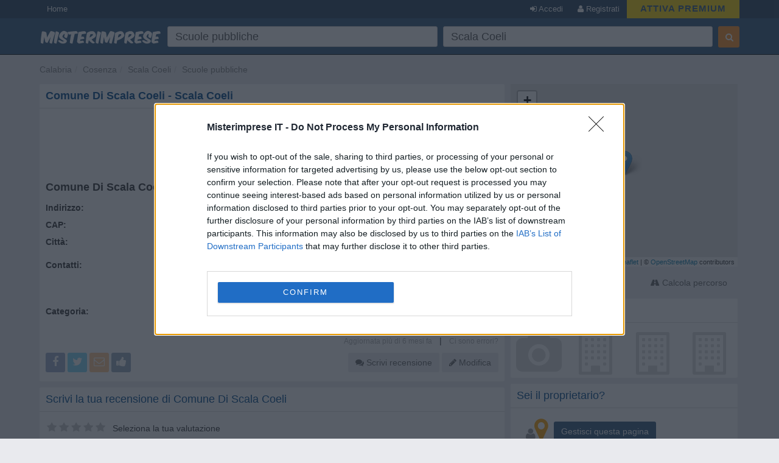

--- FILE ---
content_type: text/html; charset=UTF-8
request_url: https://www.misterimprese.it/calabria/cosenza/scala-coeli/scuole-pubbliche/1946157.html
body_size: 10400
content:
<!DOCTYPE html>
<html lang="it">
  <head>
    <meta http-equiv="Content-Type" content="text/html; charset=UTF-8">
    <meta http-equiv="X-UA-Compatible" content="IE=edge">
    <meta name="viewport" content="width=device-width, initial-scale=1, maximum-scale=1">
    <title>▷ Comune Di Scala Coeli a Scala Coeli (87060) - Scuole pubbliche</title>
    <meta name="description" content="Tutte le Informazioni su Comune Di Scala Coeli a Scala Coeli (87060) - Scuole pubbliche - Indirizzo, Numero di Telefono, CAP, Mappa e Altre Info Utili su MisterImprese!" />
    <meta name="keywords" content="Comune Di Scala Coeli, Scala Coeli, Scuole pubbliche, Via Provinciale, 24, 87060, Indirizzo, Numero di Telefono, Numero Telefonico, CAP, Mappa" />
    <meta property="og:title" content="▷ Comune Di Scala Coeli a Scala Coeli (87060) - Scuole pubbliche" />
    <meta property="og:url" content="https://www.misterimprese.it/calabria/cosenza/scala-coeli/scuole-pubbliche/1946157.html" />
    <meta property="og:description" content="Tutte le Informazioni su Comune Di Scala Coeli a Scala Coeli (87060) - Scuole pubbliche - Indirizzo, Numero di Telefono, CAP, Mappa e Altre Info Utili su MisterImprese!" />
    <meta property="og:image" content="https://www.misterimprese.it/images/misterimprese.png" />
    <link rel="canonical" href="https://www.misterimprese.it/calabria/cosenza/scala-coeli/scuole-pubbliche/1946157.html" />
    <script type="text/javascript" async=true>
(function() {
var host = window.location.hostname;
var element = document.createElement('script');
var firstScript = document.getElementsByTagName('script')[0];
var url = 'https://cmp.inmobi.com'
.concat('/choice/', 'pRRGuSxs54qRF', '/', host, '/choice.js?tag_version=V3');
var uspTries = 0;
var uspTriesLimit = 3;
element.async = true;
element.type = 'text/javascript';
element.src = url;
 
firstScript.parentNode.insertBefore(element, firstScript);
 
function makeStub() {
var TCF_LOCATOR_NAME = '__tcfapiLocator';
var queue = [];
var win = window;
var cmpFrame;
 
function addFrame() {
var doc = win.document;
var otherCMP = !!(win.frames[TCF_LOCATOR_NAME]);
 
if (!otherCMP) {
if (doc.body) {
var iframe = doc.createElement('iframe');
 
iframe.style.cssText = 'display:none';
iframe.name = TCF_LOCATOR_NAME;
doc.body.appendChild(iframe);
} else {
setTimeout(addFrame, 5);
}
}
return !otherCMP;
}
 
function tcfAPIHandler() {
var gdprApplies;
var args = arguments;
 
if (!args.length) {
return queue;
} else if (args[0] === 'setGdprApplies') {
if (
args.length > 3 &&
args[2] === 2 &&
typeof args[3] === 'boolean'
) {
gdprApplies = args[3];
if (typeof args[2] === 'function') {
args[2]('set', true);
}
}
} else if (args[0] === 'ping') {
var retr = {
gdprApplies: gdprApplies,
cmpLoaded: false,
cmpStatus: 'stub'
};
 
if (typeof args[2] === 'function') {
args[2](retr);
}
} else {
if(args[0] === 'init' && typeof args[3] === 'object') {
args[3] = Object.assign(args[3], { tag_version: 'V3' });
}
queue.push(args);
}
}
 
function postMessageEventHandler(event) {
var msgIsString = typeof event.data === 'string';
var json = {};
 
try {
if (msgIsString) {
json = JSON.parse(event.data);
} else {
json = event.data;
}
} catch (ignore) {}
 
var payload = json.__tcfapiCall;
 
if (payload) {
window.__tcfapi(
payload.command,
payload.version,
function(retValue, success) {
var returnMsg = {
  __tcfapiReturn: {
    returnValue: retValue,
    success: success,
    callId: payload.callId
  }
};
if (msgIsString) {
  returnMsg = JSON.stringify(returnMsg);
}
if (event && event.source && event.source.postMessage) {
  event.source.postMessage(returnMsg, '*');
}
},
payload.parameter
);
}
}
 
while (win) {
try {
if (win.frames[TCF_LOCATOR_NAME]) {
cmpFrame = win;
break;
}
} catch (ignore) {}
 
if (win === window.top) {
break;
}
win = win.parent;
}
if (!cmpFrame) {
addFrame();
win.__tcfapi = tcfAPIHandler;
win.addEventListener('message', postMessageEventHandler, false);
}
};
 
makeStub();
 
function makeGppStub() {
const CMP_ID = 10;
const SUPPORTED_APIS = [
'2:tcfeuv2',
'6:uspv1',
'7:usnatv1',
'8:usca',
'9:usvav1',
'10:uscov1',
'11:usutv1',
'12:usctv1'
];
 
window.__gpp_addFrame = function (n) {
if (!window.frames[n]) {
if (document.body) {
var i = document.createElement("iframe");
i.style.cssText = "display:none";
i.name = n;
document.body.appendChild(i);
} else {
window.setTimeout(window.__gpp_addFrame, 10, n);
}
}
};
window.__gpp_stub = function () {
var b = arguments;
__gpp.queue = __gpp.queue || [];
__gpp.events = __gpp.events || [];
 
if (!b.length || (b.length == 1 && b[0] == "queue")) {
return __gpp.queue;
}
 
if (b.length == 1 && b[0] == "events") {
return __gpp.events;
}
 
var cmd = b[0];
var clb = b.length > 1 ? b[1] : null;
var par = b.length > 2 ? b[2] : null;
if (cmd === "ping") {
clb(
{
gppVersion: "1.1", // must be “Version.Subversion”, current: “1.1”
cmpStatus: "stub", // possible values: stub, loading, loaded, error
cmpDisplayStatus: "hidden", // possible values: hidden, visible, disabled
signalStatus: "not ready", // possible values: not ready, ready
supportedAPIs: SUPPORTED_APIS, // list of supported APIs
cmpId: CMP_ID, // IAB assigned CMP ID, may be 0 during stub/loading
sectionList: [],
applicableSections: [-1],
gppString: "",
parsedSections: {},
},
true
);
} else if (cmd === "addEventListener") {
if (!("lastId" in __gpp)) {
__gpp.lastId = 0;
}
__gpp.lastId++;
var lnr = __gpp.lastId;
__gpp.events.push({
id: lnr,
callback: clb,
parameter: par,
});
clb(
{
eventName: "listenerRegistered",
listenerId: lnr, // Registered ID of the listener
data: true, // positive signal
pingData: {
  gppVersion: "1.1", // must be “Version.Subversion”, current: “1.1”
  cmpStatus: "stub", // possible values: stub, loading, loaded, error
  cmpDisplayStatus: "hidden", // possible values: hidden, visible, disabled
  signalStatus: "not ready", // possible values: not ready, ready
  supportedAPIs: SUPPORTED_APIS, // list of supported APIs
  cmpId: CMP_ID, // list of supported APIs
  sectionList: [],
  applicableSections: [-1],
  gppString: "",
  parsedSections: {},
},
},
true
);
} else if (cmd === "removeEventListener") {
var success = false;
for (var i = 0; i < __gpp.events.length; i++) {
if (__gpp.events[i].id == par) {
__gpp.events.splice(i, 1);
success = true;
break;
}
}
clb(
{
eventName: "listenerRemoved",
listenerId: par, // Registered ID of the listener
data: success, // status info
pingData: {
  gppVersion: "1.1", // must be “Version.Subversion”, current: “1.1”
  cmpStatus: "stub", // possible values: stub, loading, loaded, error
  cmpDisplayStatus: "hidden", // possible values: hidden, visible, disabled
  signalStatus: "not ready", // possible values: not ready, ready
  supportedAPIs: SUPPORTED_APIS, // list of supported APIs
  cmpId: CMP_ID, // CMP ID
  sectionList: [],
  applicableSections: [-1],
  gppString: "",
  parsedSections: {},
},
},
true
);
} else if (cmd === "hasSection") {
clb(false, true);
} else if (cmd === "getSection" || cmd === "getField") {
clb(null, true);
}
//queue all other commands
else {
__gpp.queue.push([].slice.apply(b));
}
};
window.__gpp_msghandler = function (event) {
var msgIsString = typeof event.data === "string";
try {
var json = msgIsString ? JSON.parse(event.data) : event.data;
} catch (e) {
var json = null;
}
if (typeof json === "object" && json !== null && "__gppCall" in json) {
var i = json.__gppCall;
window.__gpp(
i.command,
function (retValue, success) {
var returnMsg = {
  __gppReturn: {
    returnValue: retValue,
    success: success,
    callId: i.callId,
  },
};
event.source.postMessage(msgIsString ? JSON.stringify(returnMsg) : returnMsg, "*");
},
"parameter" in i ? i.parameter : null,
"version" in i ? i.version : "1.1"
);
}
};
if (!("__gpp" in window) || typeof window.__gpp !== "function") {
window.__gpp = window.__gpp_stub;
window.addEventListener("message", window.__gpp_msghandler, false);
window.__gpp_addFrame("__gppLocator");
}
};
 
makeGppStub();
 
var uspStubFunction = function() {
var arg = arguments;
if (typeof window.__uspapi !== uspStubFunction) {
setTimeout(function() {
if (typeof window.__uspapi !== 'undefined') {
window.__uspapi.apply(window.__uspapi, arg);
}
}, 500);
}
};
 
var checkIfUspIsReady = function() {
uspTries++;
if (window.__uspapi === uspStubFunction && uspTries < uspTriesLimit) {
console.warn('USP is not accessible');
} else {
clearInterval(uspInterval);
}
};
 
if (typeof window.__uspapi === 'undefined') {
window.__uspapi = uspStubFunction;
var uspInterval = setInterval(checkIfUspIsReady, 6000);
}
})();
</script>    <link rel="shortcut icon" href="https://s3-eu-west-1.amazonaws.com/cdn.misterimprese.it/images/favicon.ico" type="image/x-icon">
    <link rel="stylesheet" href="//maxcdn.bootstrapcdn.com/bootstrap/3.3.2/css/bootstrap.min.css" />
    <link rel="stylesheet" href="https://maxcdn.bootstrapcdn.com/font-awesome/4.3.0/css/font-awesome.min.css" />
    <link rel="stylesheet" href="/css/bootstrap.css" />
    <link rel="stylesheet" href="/css/style.min.css?v=1" />
        <script></script>
    <script>
      (function(i,s,o,g,r,a,m){i['GoogleAnalyticsObject']=r;i[r]=i[r]||function(){
      (i[r].q=i[r].q||[]).push(arguments)},i[r].l=1*new Date();a=s.createElement(o),
      m=s.getElementsByTagName(o)[0];a.async=1;a.src=g;m.parentNode.insertBefore(a,m)
      })(window,document,'script','//www.google-analytics.com/analytics.js','ga');
      ga('set', 'anonymizeIp', true);
      ga('create', 'UA-4747886-1', 'auto');
      ga('send', 'pageview');
    </script>
    <script async src="https://www.googletagmanager.com/gtag/js?id=G-3DDJB29YHG"></script>
    <script>
      window.dataLayer = window.dataLayer || [];
      function gtag(){dataLayer.push(arguments);}
      gtag('js', new Date());
      gtag('config', 'G-3DDJB29YHG');
    </script>
    <style>
      body.wide section.container {
        max-width: none;
        padding: 0;
        width: 100%;
      }
      .user-premium .header-left{
        width: 310px;
      }
      

      .resp-dett-top { width: 100%; height: 100px; margin-top:10px; margin-bottom:10px; }
      .resp-dett-mid { margin: 0; padding-top:0;}
      @media(min-width: 375px) { .resp-dett-top { width: 375px; height: 100px; } }
      @media(min-width: 450px) { .resp-dett-top { width: 450px; height: 100px; } }
      @media(min-width: 590px) { .resp-dett-top { width: 590px; height: 100px; } }
      @media(min-width: 768px) { .resp-dett-top { width: 730px; height: 90px; } }
      @media(min-width: 992px) { .resp-dett-top { width: 633px; height: 90px; } }
      @media(min-width: 1200px) { .resp-dett-top { width: 764px; height: 90px; } }

       .form-control{border: 1px solid #cecece;}    </style>
  </head>
  <body id="company"  class="details company">
    <header id="topHead" class="navbar navbar-inverse navbar-fixed-top blue" data-role="navigation">
      <div id="topMenu" class="hidden-xs" style="height:30px; background:#26425E;margin-bottom:5px">
        <div class="container" style="color:white">
          <a href="/" class="btn btn-blue btn-blue-top left">Home</a><a href="/premium/?ref=header_top" class="btn btn-blue btn-blue-top right" 
     style="background:gold;color:#31577d;font-size: 15px;line-height: 16px;padding: 6px 22px ;font-weight: bold;letter-spacing: 1px;">ATTIVA PREMIUM</a>
      <a  data-NOtag="facebox" href="/user/register" rel="nofollow"
      class="btn btn-blue btn-blue-top right"><i class="fa fa-user"></i> Registrati</a>
      <a  data-tag="facebox" href="/user/login?view=modal&amp;ref=https%3A%2F%2Fwww.misterimprese.it%2Fcalabria%2Fcosenza%2Fscala-coeli%2Fscuole-pubbliche%2F1946157.html"
      rel="nofollow" class="btn btn-blue btn-blue-top right"><i class="fa fa-sign-in"></i> Accedi</a>
              </div>
      </div>
      <div class="container">
        <div class="navbar-header">
          <button type="button" class="navbar-toggle btn-success" data-toggle="collapse" data-target=".navbar-search"><i class="fa fa-search"></i></button>
          <button type="button" class="navbar-toggle btn-success" data-toggle="collapse" data-target=".navbar-user"><i class="fa fa-reorder"></i></button>
          <a class="navbar-brand visible-xs" href="https://www.misterimprese.it"><img class="nav-logo" 
                alt="MisterImprese" src="https://s3-eu-west-1.amazonaws.com/cdn.misterimprese.it/images/mi-200x30.png"  style="max-width:250px"></a>
        </div>
      </div>
      <div class="container hidden-xs">
          <div class="header-left">
              <a class="nav-logo" href="https://www.misterimprese.it"><img src="https://s3-eu-west-1.amazonaws.com/cdn.misterimprese.it/images/mi-200x30.png" alt="MisterImprese"></a>
          </div>
          <div class="header-right">
            
        <div class="form-wrap">
        <form id="formsearch" method="get" action="/search" class="navbar-form navbar-right" autocomplete="OFF" onsubmit="return checkFormSearch(this);">
            <div class="form-left">
                <div class="input-wrap">
                    <table class="table-form">
                        <tbody><tr>
                            <td>
                <div class="inpwrap">
                                <span role="status" aria-live="polite" class="ui-helper-hidden-accessible"></span>
                                <input type="text" value="Scuole pubbliche" id="what" class="input-form form-control what" placeholder="Cosa cerchi?" name="what"><i class="fa fa-times-circle"></i>
                            </div>
                            </td>
                            <td>
                <div class="inpwrap">
                                <input type="text" value="Scala Coeli" id="where" class="input-form form-control where" placeholder="Dove?" name="where"><i class="fa fa-times-circle"></i>
                            </div>
                            </td>

                        </tr>
                    </tbody></table>
                </div>
            </div>
            <div class="form-right">
                <button id="submit-search" class="btn btn-primary" type="submit"><i class="fa fa-search"></i></button>
            </div>
        </form>
        </div>
                    </div>
      </div>
    </header>
      <div id="maincontainer" >
        <div class="visible-xs" style="position: fixed;top: 50px;z-index: 3333;width: 100%;background: #fff;">
          <div class="navbar-collapse navbar-search collapse">
            
        <div class="form-wrap-home">
        <form id="formsearchhome" method="get" action="/search" 
        class="navbar-right" autocomplete="OFF" onsubmit="return checkFormSearch(this);">
        <div class="inpwrap"><input type="text" value="Scuole pubbliche" id="what-xs"  class="input-form form-control what"  placeholder="Cosa cerchi?" name="what"></div>
        <div class="inpwrap"><input type="text" value="Scala Coeli" id="where-xs" class="input-form form-control where" placeholder="Dove?" name="where"></div>
        <button id="submit-search-xs" class="btn btn-primary submit" type="submit">Cerca</button>
        </form>
        </div>          </div>
          <div class="navbar-collapse navbar-user collapse">    
              <div class="minimenu">
                  <a class="btn btn-blue"  data-tag="facebox" href="/user/login?view=modal&ref=https%3A%2F%2Fwww.misterimprese.it%2Fcalabria%2Fcosenza%2Fscala-coeli%2Fscuole-pubbliche%2F1946157.html" rel="nofollow">Accedi</a>
      <a class="btn btn-blue" data-NOtag="facebox" href="/user/register" rel="nofollow"><b>Registrati</b></a>
      <a href="/premium/?ref=mobile_top"  class="btn"
             style="background:gold;color:#31577d;font-size: 15px;padding: 6px 22px ;
             width: 100%; display: block; text-align: center;margin-top: -3px;margin-bottom: 5px;
             font-weight: bold;letter-spacing: 1px;box-sizing: border-box;">ATTIVA PREMIUM</a>
                               </div>
              </div>
          </div>
        <div class="container"><ul class="breadcrumb navbar-left"><li><span><a data-trk="breadcrumb" data-skpa="1" href="/calabria">Calabria</a></span></li><li><span><a data-trk="breadcrumb" data-skpa="1" href="/calabria/cosenza">Cosenza</a></span></li><li><span><a data-trk="breadcrumb" data-skpa="1" href="/calabria/cosenza/scala-coeli">Scala Coeli</a></span></li><li><span><a data-trk="breadcrumb" data-skpa="1" href="/calabria/cosenza/scala-coeli/scuole-pubbliche.html">Scuole pubbliche</a></span></li></ul></div><div class="container"><div class="col-md-8 col-main" role="main"><div itemtype="https://schema.org/LocalBusiness" itemscope><meta itemprop="priceRange" content="€"><div  class="box nopadding"><div class="top"><h1>Comune Di Scala Coeli - Scala Coeli</h1></div><div class="cont">
      <script async src="//pagead2.googlesyndication.com/pagead/js/adsbygoogle.js"></script>
	<ins class="adsbygoogle resp-dett-top" style="display:inline-block" 
	data-ad-client="pub-2783404698413455" data-ad-slot="5794464660" data-full-width-responsive="true"></ins>
      <script>(adsbygoogle = window.adsbygoogle || []).push({});</script><div id="companyDetails"><h2><span itemprop="name">Comune Di Scala Coeli</span></h2><div class="row"><div itemprop="address" itemscope itemtype="https://schema.org/PostalAddress"><div class="col-sm-3 hidden-xs"><b>Indirizzo:</b></div><div class="col-sm-9 col-xs-12"><span itemprop="streetAddress">Via Provinciale, 24</span></div><div class="col-sm-3 hidden-xs"><b>CAP:</b></div><div class="col-sm-9 col-xs-12"><span itemprop="postalCode">87060</span></div><div class="col-sm-3 hidden-xs"><b>Città:</b></div><div class="col-sm-9 col-xs-12"><a href="/calabria/cosenza/scala-coeli">
    <meta itemprop="addressLocality" content="Scala Coeli"/>Scala Coeli</a> (CS)</div><meta itemProp="addressCountry" content="IT" /><meta itemProp="addressRegion" content="Calabria"/></div><div class="col-xs-12 space"></div><div class="col-sm-3 hidden-xs"><b>Contatti:</b></div>
            <div class="col-sm-9 col-xs-12"> <div><span class="ddIcon"><i class="fa fa-phone"></i></span> <span itemprop="telephone">0983 984884</span></div><div><span class="ddIcon"><i class="fa fa-phone"></i></span> 0983 984874</div></div><div class="col-xs-12 space"></div><div class="visible-xs col-xs-12"><a class="btn btn-default btn-block" href="tel:0983984884"><i class="fa fa-phone"></i> Chiama</a></div><div class="hidden-xs"><div class="col-xs-12 space"></div></div><div><div class="col-sm-3 hidden-xs"><b>Categoria:</b></div><div class="col-sm-9 col-xs-12"><a href="/calabria/cosenza/scala-coeli/scuole-pubbliche.html">Scuole pubbliche a Scala Coeli</a><br></div></div><div class="col-xs-12 space"></div>
      </div> 
      <div class="linkToThis hidden-xs"><div class="reportCont"> <span id="report"><a title="740031">Aggiornata più di 6 mesi fa</a> &nbsp; | &nbsp;  <a rel="nofollow" data-tag="facebox" href="/report/company/lQ_70B8rJhY">Ci sono errori?</a></span></div></div>

      <button type="button" class="buttonOptions btn btn-gray visible-xs" data-toggle="collapse" data-target=".shareButtonsCont"><i class="fa fa-reorder"></i> Opzioni</button>
      <div class="shareButtonsCont navbar-collapse collapse">
      <div class="shareButtons">
      <!-- a target="_blank" onclick="return winOpen(480, 450,'https://plus.google.com/share?url='+encodeURIComponent(document.URL))" ><span class="btn google_share buttonShare"><i class="fa fa-google-plus"></i></span></a -->
      <a target="_blank" onclick="return winOpen(480, 450,'https://www.facebook.com/sharer/sharer.php?u='+encodeURIComponent(document.URL))" ><span class="btn facebook_share  buttonShare"><i class="fa fa-facebook"></i></span></a>
      <a target="_blank" onclick="return winOpen(480, 450,'https://twitter.com/share?url='+encodeURIComponent(document.URL))" ><span class="btn twitter_share  buttonShare "><i class="fa fa-twitter"></i></span></a>
      <a id="shareComp"><span class="btn btn-primary buttonShare"><i class="fa fa-envelope-o"></i></span></a>
      <a rel="nofollow"  href="/user/register?view=modal&ref=https%3A%2F%2Fwww.misterimprese.it%2Fcalabria%2Fcosenza%2Fscala-coeli%2Fscuole-pubbliche%2F1946157.html" data-tag="facebox" 
      title=""><span class="btn btn-blue buttonShare"><i class="fa fa-thumbs-up"></i></span></a>

      </div>
      <div class="actionButtons">
      <a id="owner" style="display:none;opacity:0" data-tag="facebox" href="/company/owner/lQ_70B8rJhY" class="btn btn-gray"><i class="fa fa-user"></i> Owner</span></a> <a class="scrollto" data-scrollto="write_review" ><span class="btn btn-gray"><i class="fa fa-comments"></i>  Scrivi recensione</span></a> <a class="visible-xs" rel="nofollow" href="/report/company/lQ_70B8rJhY"><span class="btn btn-gray"><i class="fa fa-exclamation-sign"></i> Ci sono errori?</span></a>
      
      <a onclick="location.href='/company/edit/lQ_70B8rJhY'" rel="nofollow"><span class="btn btn-gray"><i class="fa fa-pencil"></i> Modifica</span></a>
  	  
      </div>

         </div></div><div itemprop="geo" itemscope itemtype="https://schema.org/GeoCoordinates"><meta itemprop="latitude" content="39.4477554" /><meta itemprop="longitude" content="16.8892445" /></div>    <meta itemprop="url" content="https://www.misterimprese.it/calabria/cosenza/scala-coeli/scuole-pubbliche/1946157.html" />
    <meta itemprop="image" content="https://www.misterimprese.it/images/misterimprese.png" />
<div id="shareCompany" class="hide"><div  class="box nopadding"><div class="top"><i class="fa fa-group"></i> Invia a un amico</div><div class="cont"><div>
            <form class="shareform" autocomplete="off" onsubmit="return false">
            <div class="middleDiv">Completa i campi sottostanti per condividere questa attività<br/><br/>
            <div class="hide-ie">La tua email</div>
            <input  class="form-control" type="text" id="emailfrom" name="emailfrom"  value="" placeholder="La tua email"/><p class="bg-danger hide" >Inserisci un indirizzo email</p><br/>
            <div class="hide-ie">Email della persona a cui vuoi inviare il messaggio</div>
            <input  class="form-control" type="text" id="emailto"   name="emailto"   value="" placeholder="Email della persona a cui vuoi inviare il messaggio"/><p class="bg-danger hide">Inserisci un indirizzo email</p><br/>
            <input type="hidden" name="urlcomp"  value="https://www.misterimprese.it/calabria/cosenza/scala-coeli/scuole-pubbliche/1946157.html">
            <input type="hidden" name="name" value="Comune Di Scala Coeli">
            <input type="hidden" name="addr" value="Via Provinciale, 24 87060 Scala Coeli">
            <input type="hidden" name="city" value="Scala Coeli">
            <input type="hidden" name="cat" value="Scuole pubbliche">
            <input type="hidden" name="cat_id" value="2572">
            <input type="hidden" name="city_id" value="6603">
            <input type="hidden" name="comp_id" value="1946157">
            <input type="hidden" name="urlcity" value="https://www.misterimprese.it/calabria/cosenza/scala-coeli/scuole-pubbliche.html">

            </div>
            <div class="emailsent" style="display:none">
            <div class="bg-success middleDiv"><h4>Email inviata</h4></div>
            </div>
            <div class="bottomBar">
            <input id="sendShare" type="button" value="Invia" class="btn btn-primary">
            <input type="hidden" name="send" value="1">
            </div>
            </form>
            </div>
            <div class="linecl"></div></div></div></div><div id="uploadphoto" class="hide"><div  class="box nopadding"><div class="top">Carica foto</div><div class="cont">

            <div class="formupload">
            <form id="uploadImg" action="/ajax/upload-photo.php" method="post" enctype="multipart/form-data">
            <div class="middleDiv">
            <div class="progress hide-me"><div class="progress-bar" role="progressbar" aria-valuemin="0" aria-valuemax="100" style=""></div></div>
            <input type="file" accept="image/*" id="photo" name="photo" style="opacity: 0">
            <input type="hidden" name="encryptedID" value="lQ_70B8rJhY" />
            <span class="uptext">Clicca sul pulsante per scegliere la foto che vuoi caricare.</span>
            </div>
            <div class="bottomBar"><button type="button" id="upload" class="btn btn-primary pull-right">Scegli una foto</button>
            <div class="linecl"></div></div>
            </form>

            </div><div class="linecl"></div></div></div></div><div class="linecl"></div></div></div><div id="openingSmall"></div><div id="mapXS" class="visible-xs" style="height:10px"></div><div id="review_pos"></div><div  id="reviewCont" class="box"><div class="top"><h4><span id="write_review">Scrivi la tua recensione di Comune Di Scala Coeli</span></h4></div><div class="cont"><div class="col-xs-12"><div id="formReview">
      <form id="reviewform" method="post" action="/review/new/lQ_70B8rJhY" onsubmit="if(!checkFormReview()){return false} else {return true}">
      <input type="hidden" name="review[notify]" value="1" />
      <div style="display:none"><input type="text" name="email" value="" /><input type="text" name="name" value="" /></div>
      <div class="StarCont">
      <div id="StarBackground" >
      <ul class="StarRating">
      <li id="currentStarRating" class="currentStarRating" style="width: 0px; padding: 0;">
      <input id="comp_rating" name="review[rating]" type="hidden" value="" /></li>
      <li><a class="stars-1" href="#" onclick="rate('1'); return false;" title="Clicca per assegnare 1 stelle su 5">1</a></li>
      <li><a class="stars-2" href="#" onclick="rate('2'); return false;" title="Clicca per assegnare 2 stelle su 5">2</a></li>
      <li><a class="stars-3" href="#" onclick="rate('3'); return false;" title="Clicca per assegnare 3 stelle su 5">3</a></li>
      <li><a class="stars-4" href="#" onclick="rate('4'); return false;" title="Clicca per assegnare 4 stelle su 5">4</a></li>
      <li><a class="stars-5" href="#" onclick="rate('5'); return false;" title="Clicca per assegnare 5 stelle su 5">5</a></li>
      </ul>
      </div>
      Seleziona la tua valutazione
      </div>
      <div class="bg-danger hide" id="comp_rating_error"><i class="fa fa-exclamation-circle"></i> Specifica la tua valutazione selezionando il numero di stelline desiderato</div>

      <textarea name="review[reviewBody]" id="comp_review" class="placeholder" rows="2"></textarea>
      <div class="bg-danger hide" id="comp_review_error" ><i class="fa fa-exclamation-circle"></i> La recensione deve essere lunga almeno 15 caratteri</div>

      <button type="submit" class="btn btn-primary"><i class="fa fa-comments"></i> Pubblica recensione</button>
      </form></div></div><div class="linecl"></div></div></div><div id="photoSmall"></div>
      <script async src="//pagead2.googlesyndication.com/pagead/js/adsbygoogle.js"></script>
	<ins class="adsbygoogle resp-dett-top resp-dett-mid" style="display:inline-block" 
	data-ad-client="pub-2783404698413455" data-ad-slot="7131597066" data-full-width-responsive="true"></ins>
      <script>(adsbygoogle = window.adsbygoogle || []).push({});</script>
    <style>
    
    .premium .cont:hover {background: gold}
    .premium .info {
      color : #555;
      font-size: 12px;
      float: right;
      cursor: pointer;
    }
    .premium .box-company{
      border-left: none;
      padding-left: 10px;
    }
    .premium .comp{
      font-size: 18px;
    }
    .premium .bphoto{
      color: #333;
    }
    .premium .photoCompList {
      background: gold;
  }

    .premium:hover .photoCompList {
      background: #fff;
  }
    </style><div class="premium" id="premium"></div><div  class="box nopadding nobackground"><div class="top"><h4>Ti potrebbero interessare</h4></div><div class="cont"><div class="list-wrapper no-margin"><div  class="box nopadding"><div class="cont">
        <div class="box-company">
            <div class="b-right">
                
                <div class="photoMobile visible-xs">
                <i class="fa fa-building-o fa-3x bphoto"></i>
                </div>
            </div>
            <div class="photoCompList hidden-xxs">
            <i class="fa fa-building-o fa-3x bphoto"></i>
            
            </div>
            
            <div class="company-data" >
                <div><a class="bold" href="/calabria/cosenza/scala-coeli/scuole-pubbliche/1946159.html" target="_blank"  title="Municipio - scheda impresa">Municipio</a></div>
                <div    >
                    <div><span >Via Pismataro</span></div>
                    <div><span >87060</span> <span >Scala Coeli</span></div>
                </div>
                
            </div>
        </div><div class="linecl"></div></div></div><div  class="box nopadding"><div class="cont">
        <div class="box-company">
            <div class="b-right">
                
                <div class="photoMobile visible-xs">
                <i class="fa fa-building-o fa-3x bphoto"></i>
                </div>
            </div>
            <div class="photoCompList hidden-xxs">
            <i class="fa fa-building-o fa-3x bphoto"></i>
            
            </div>
            
            <div class="company-data" >
                <div><a class="bold" href="/calabria/cosenza/scala-coeli/scuole-pubbliche/1946158.html" target="_blank"  title="Municipio - scheda impresa">Municipio</a></div>
                <div    >
                    <div><span >Via Provinciale</span></div>
                    <div><span >87060</span> <span >Scala Coeli</span></div>
                </div>
                
            </div>
        </div><div class="linecl"></div></div></div><div  class="box nopadding"><div class="cont">
        <div class="box-company">
            <div class="b-right">
                
                <div class="photoMobile visible-xs">
                <i class="fa fa-building-o fa-3x bphoto"></i>
                </div>
            </div>
            <div class="photoCompList hidden-xxs">
            <i class="fa fa-building-o fa-3x bphoto"></i>
            
            </div>
            
            <div class="company-data" >
                <div><a class="bold" href="/calabria/cosenza/mandatoriccio/scuole-pubbliche/1938616.html" target="_blank"  title="Scuola Media Statale - scheda impresa">Scuola Media Statale</a></div>
                <div    >
                    <div><span >Via Valloncello</span></div>
                    <div><span >87060</span> <span >Mandatoriccio</span></div>
                </div>
                
            </div>
        </div><div class="linecl"></div></div></div><div  class="box nopadding"><div class="cont">
        <div class="box-company">
            <div class="b-right">
                
                <div class="photoMobile visible-xs">
                <i class="fa fa-building-o fa-3x bphoto"></i>
                </div>
            </div>
            <div class="photoCompList hidden-xxs">
            <i class="fa fa-building-o fa-3x bphoto"></i>
            
            </div>
            
            <div class="company-data" >
                <div><a class="bold" href="/calabria/cosenza/mandatoriccio/scuole-pubbliche/1938615.html" target="_blank"  title="Municipio - scheda impresa">Municipio</a></div>
                <div    >
                    <div><span >Via Roma, 1</span></div>
                    <div><span >87060</span> <span >Mandatoriccio</span></div>
                </div>
                
            </div>
        </div><div class="linecl"></div></div></div><div  class="box nopadding"><div class="cont">
        <div class="box-company">
            <div class="b-right">
                
                <div class="photoMobile visible-xs">
                <i class="fa fa-building-o fa-3x bphoto"></i>
                </div>
            </div>
            <div class="photoCompList hidden-xxs">
            <i class="fa fa-building-o fa-3x bphoto"></i>
            
            </div>
            
            <div class="company-data" >
                <div><a class="bold" href="/calabria/cosenza/mandatoriccio/scuole-pubbliche/1938613.html" target="_blank"  title="Ist. Profess.le Di Stato Per L'industria e L'artigianato - scheda impresa">Ist. Profess.le Di Stato Per L'industria e L'artigianato</a></div>
                <div    >
                    <div><span >Via Vittorio Emanuele</span></div>
                    <div><span >87060</span> <span >Mandatoriccio</span></div>
                </div>
                
            </div>
        </div><div class="linecl"></div></div></div><div  class="box nopadding"><div class="cont">
        <div class="box-company">
            <div class="b-right">
                
                <div class="photoMobile visible-xs">
                <i class="fa fa-building-o fa-3x bphoto"></i>
                </div>
            </div>
            <div class="photoCompList hidden-xxs">
            <i class="fa fa-building-o fa-3x bphoto"></i>
            
            </div>
            
            <div class="company-data" >
                <div><a class="bold" href="/calabria/cosenza/cariati/scuole-pubbliche/1929906.html" target="_blank"  title="Direzione Didattica 2 Circolo - scheda impresa">Direzione Didattica 2 Circolo</a></div>
                <div    >
                    <div><span >Via Molinello</span></div>
                    <div><span >87062</span> <span >Cariati</span></div>
                </div>
                
            </div>
        </div><div class="linecl"></div></div></div></div><div class="linecl"></div></div></div>
    <style>
      .company-faq h2 {
        border: 1px solid #dedede;
        padding: 10px;
        border-radius: 5px;
        cursor:pointer;
        background: #fff;
        position: relative;
        padding-right: 40px;
      }
      .company-faq h3{
        padding: 10px 5px;
        font-weight: bold;
        margin: 10px 0;
        font-size: 24px;
      }
      .faq-q span {
        position: absolute;
        right: 10px;
        font-size: 25px;
        top: 6px;
      }
      .company-faq .ans{
        padding: 10px;
        display:none;
      }
      .company-faq h2:hover{
        background: #dedede;
      }
      .company-faq .faq-cont{
        margin-bottom: 10px;
      }
      .company-faq ul {
        margin-left: 0;
        padding-left: 10px;
      }
      .company-faq .today{
        font-weight: normal;
      }
    </style>
    <div class="company-faq" itemscope itemtype="https://schema.org/FAQPage"><h3>Domande Frequenti</h3>
    <div class="faq-cont" itemscope itemprop="mainEntity" itemtype="https://schema.org/Question">
      <h2 class="faq-q" itemprop="name">Dove si trova Comune Di Scala Coeli? <span class="arr"><i class="fa fa-angle-down"></i><i class="fa fa-angle-up" style="display:none"></i></span></h2>
      <div class="ans" itemscope itemprop="acceptedAnswer" itemtype="https://schema.org/Answer">
        <div itemprop="text">Comune Di Scala Coeli si trova in Via Provinciale, 24 - 87060 Scala Coeli (CS).<br/>
      <a href="https://www.misterimprese.it/calabria/cosenza/scala-coeli/scuole-pubbliche/1946157.html">Vedi tutte le informazioni su MisterImprese.it</a></div>
      </div>
    </div>
    <div class="faq-cont" itemscope itemprop="mainEntity" itemtype="https://schema.org/Question">
      <h2 class="faq-q" itemprop="name">Come posso contattare al telefono Comune Di Scala Coeli?  <span class="arr"><i class="fa fa-angle-down"></i><i class="fa fa-angle-up" style="display:none"></i></span></h2>
      <div class="ans" itemscope itemprop="acceptedAnswer" itemtype="https://schema.org/Answer">
        <div itemprop="text">Puoi contattare Comune Di Scala Coeli al numero di telefono <b>0983 984884</b>. 
        <br>Per tutti gli altri contatti visita <a href="https://www.misterimprese.it/calabria/cosenza/scala-coeli/scuole-pubbliche/1946157.html">Comune Di Scala Coeli su Misterimprese</a>.</div>
      </div>
    </div></div></div></div><div class="col-md-4 col-right" role="complementary"><div id="mapXL"><div  class="box nopadding nobackground"><div class="cont">
		<link rel="stylesheet" href="//cdnjs.cloudflare.com/ajax/libs/leaflet/1.2.0/leaflet.css" />
		<script src="//cdnjs.cloudflare.com/ajax/libs/leaflet/1.2.0/leaflet.js"></script>
	  <div id="map_canvas"  style="height:300px;"></div>
      <div style="padding: 10px 5px 0">
      <a   class="btn btn-gray pull-left" href="https://www.google.com/maps/@?api=1&map_action=pano&viewpoint=39.4477554,16.8892445"  target="_blank" rel="nofollow"><i class="fa fa-street-view"></i> Apri Street View</a>
      <a   class="btn btn-gray pull-right" href="https://www.google.com/maps/dir/?api=1&destination=Via+Provinciale%2C+24+87060+Scala+Coeli" target="_blank" rel="nofollow"><i class="fa fa-road"></i> Calcola percorso</a>
      <div class="linecl"></div>
      </div><div class="linecl"></div></div></div></div><div  class="box hidden-xs nopadding"><div class="top"><h4>Aggiungi foto</h4></div><div class="cont"><div id="photoPreview"><div class="col-xs-3"><i class="fa fa-camera photoAdd" title="Aggiungi foto"></i></div> <div class="col-xs-3"><i class="fa fa-building-o addPhoto photoAdd" title="Aggiungi foto"></i></div> <div class="col-xs-3"><i class="fa fa-building-o addPhoto photoAdd" title="Aggiungi foto"></i></div> <div class="col-xs-3"><i class="fa fa-building-o addPhoto photoAdd" title="Aggiungi foto"></i></div> </div><div class="linecl"></div></div></div><div  class="box"><div class="top"><h4>Sei il proprietario?</h4></div><div class="cont"><div style="margin: 10px 0px 10px 20px;">
    <i class="fa fa-user" style="color: rgb(153, 153, 153); font-size: 20px; margin-right: -6px;"></i> <i class="fa fa-map-marker" style="color: orange; font-size: 40px;"></i>
    <a class="btn btn-blue" rel="nofollow" href="/company/edit/lQ_70B8rJhY?owner=yes" style="margin-top: -15px; margin-left: 5px;">Gestisci questa pagina</a></div><div class="linecl"></div></div></div><div  class="box nopadding"><div class="cont"><div class="ad-register linked">
        <img alt="Registra la tua impresa" src="https://s3-eu-west-1.amazonaws.com/cdn.misterimprese.it/images/mi-long-min.png">
        <span class="sp1">Aggiungi la tua impresa</span>
        <i class="fa fa-map-marker"></i>
        <span class="sp2">E&#39; gratis</span>
        <button class="btn btn-blue">REGISTRATI ORA</button>
        </div><div class="linecl"></div></div></div><div  class="box"><div class="top"><h4>Categorie correlate a Scala Coeli</h4></div><div class="cont"><div class="col-xs-12"><div class="compRelated"><div class="r">2</div><div class="f"><a href="/calabria/cosenza/scala-coeli/poste.html" title="Poste a Scala Coeli">Poste Scala Coeli</a></div></div><div class="compRelated"><div class="r">1</div><div class="f"><a href="/calabria/cosenza/scala-coeli/scuole-private-elementari.html" title="Scuole elementari private a Scala Coeli">Scuole elementari private Scala Coeli</a></div></div><div class="compRelated"><div class="r">1</div><div class="f"><a href="/calabria/cosenza/scala-coeli/a-s-l-aziende-sanitarie-locali.html" title="Asl a Scala Coeli">Asl Scala Coeli</a></div></div></div><div class="linecl"></div></div></div></div></div>        <footer>
            <div class="container">
        	<p class="text-muted"><b>MisterImprese</b> Copyright &copy; 2009-2026 <br/>
        <a href="https://www.misterimprese.it/content/chi-siamo">Chi siamo</a> -
        <a href="https://www.misterimprese.it/content/terms">Condizioni generali di utilizzo</a> -
        <a href="https://www.misterimprese.it/content/privacy">Privacy - Cookies</a> -
        <a href="https://www.misterimprese.it/content/faq">Domande Frequenti</a>
        <br/></p>
            </div>
        </footer>
</div>
	<script></script>
  <script src="https://ajax.googleapis.com/ajax/libs/jquery/2.1.3/jquery.min.js"></script>
  <script src="https://maxcdn.bootstrapcdn.com/bootstrap/3.3.2/js/bootstrap.min.js"></script>
  <script src="/js/misterimprese-0111.min.js"></script>
  <script>var map = L.map("map_canvas").setView([39.4477554, 16.8892445], 16); var marker = L.marker([39.4477554, 16.8892445]).addTo(map); L.tileLayer("//{s}.tile.openstreetmap.org/{z}/{x}/{y}.png", {attribution: "&copy; <a href=\"//osm.org/copyright\">OpenStreetMap</a> contributors"}).addTo(map); var strings = {}; var SiteUrl = "https://www.misterimprese.it"; var photourl = "https://s3-eu-west-1.amazonaws.com/cdn.misterimprese.it/photo/"; var fbappid = "106736019149"; var comp_enc_id = "lQ_70B8rJhY"; var bigimg = "/o.jpg"; var pinimg = "/p.jpg"; var smallimg = "/t.jpg"; var ul = false; var is_user_comp = false; var name = "Comune Di Scala Coeli"; var TR = { "Photo description": "Descrizione della foto", "Delete photo" : "Elimina foto", "Save" : "Salva", "Cancel" : "Annulla", "Do you really want to delete this photo?" : "Vuoi davvero eliminare questa foto?", "Add photo" : "Aggiungi foto", "processing image..." : "Salvataggio in corso...", "Saved" : "Salvataggio riuscito", "Saving..." : "Attendere...", "Upload photos" : "Carica foto", "Choose a photo" : "Scegli una foto", "Click the button to choose the photo you want to upload." : "Clicca sul pulsante per scegliere la foto che vuoi caricare.", "What's this photo all about?" : "Aggiungi una descrizione di questa foto", "You liked this company, click to unlike" : "Hai fatto 'mi piace' su questa attività, fai click per annullare" }; if ( window.location.hash ) { var hash = window.location.hash, $hash = $(hash); $hash.removeAttr("id"); $hash.before("<div id=\""+hash.slice(1)+"\" class=\"hashlink\"></div>"); window.location.hash = hash; }  var revminlength = 15; $('#comp_review').val("Condividi la tua esperienza"); $('#comp_review').bind('click keyup',function(){ if ( $(this).hasClass('placeholder')){ $(this).attr('rows',6); $(this).removeClass('placeholder').val(''); } });  $.ajax({ url: "/ajax/premium.php", data: { q: "cSDAgRuaSxSoiGoSYSDug9RuaSxSCCztSYSDAgRH3ZSxS0DHTZFpmHyyZuDIFSe"}, success: function(result) { $("#premium").html(result); $("img.lazy").lazyload(); } });  $(".faq-q").on("click", function(){ var t = $(this).next(); $(".company-faq .fa-angle-up").hide(); $(".company-faq .fa-angle-down").show(); if (t.is(":visible")){ $(".company-faq .ans:visible").slideUp(); t.slideUp(); } else{ $(".company-faq .ans:visible").slideUp(); t.slideDown(); $(this).find("span i").toggle(); } }); </script>
      
<script>
   if (self == top) {
    document.documentElement.style.display = 'block'; 
    } else {
    top.location = self.location; 
   }
</script>
</body>
</html>


--- FILE ---
content_type: text/html; charset=utf-8
request_url: https://www.google.com/recaptcha/api2/aframe
body_size: 268
content:
<!DOCTYPE HTML><html><head><meta http-equiv="content-type" content="text/html; charset=UTF-8"></head><body><script nonce="RWJtA51zlH5h3l9zk0vgIw">/** Anti-fraud and anti-abuse applications only. See google.com/recaptcha */ try{var clients={'sodar':'https://pagead2.googlesyndication.com/pagead/sodar?'};window.addEventListener("message",function(a){try{if(a.source===window.parent){var b=JSON.parse(a.data);var c=clients[b['id']];if(c){var d=document.createElement('img');d.src=c+b['params']+'&rc='+(localStorage.getItem("rc::a")?sessionStorage.getItem("rc::b"):"");window.document.body.appendChild(d);sessionStorage.setItem("rc::e",parseInt(sessionStorage.getItem("rc::e")||0)+1);localStorage.setItem("rc::h",'1768719876415');}}}catch(b){}});window.parent.postMessage("_grecaptcha_ready", "*");}catch(b){}</script></body></html>